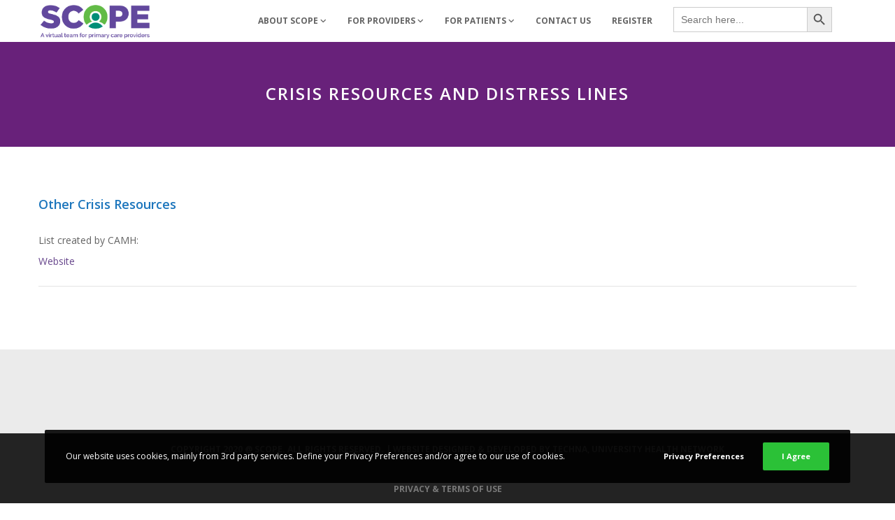

--- FILE ---
content_type: text/css
request_url: https://scopehub.ca/wp-content/themes/UHNscopehub/style.css?ver=4.5.7
body_size: 3780
content:
/*
 Theme Name:   UHNscopehub
 Theme URI:    http://themeforest.net/user/greatives
 Description:  Osmosis Child Theme
 Version:      3.0.0
 Author:       Greatives Team
 Author URI:   http://greatives.eu
 Text Domain:  osmosis
 Template:     osmosis
*/


/*
* Please add your custom styles below
*/



/* -------------------------------------------------------------- 

	CUSTOM STYLES FOR UHN SCOPE HUB
-------------------------------------------------------------- */
.grve-portfolio .grve-hover-style-3.grve-image-hover figcaption { width:100%!important;text-align: center!important;}

label { color:#363636!important;line-height: 0em!important;} 

.darktext p, .darktext h3, darktext .grve-leader-text, .darktext .grve-subtitle p, .darktext .grve-testimonial-name {color:#646464!important;}

.modal_titles .model-popup-btn { text-transform:none!important;font-size:18px!important;letter-spacing: 0px!important;font-weight:600!important;padding:0!important;text-align:center!important;margin:auto!important;}
.modal_titles .model-popup-btn:hover {text-decoration: underline!important;}

p a:hover {text-decoration: underline!important;}

h4 { color:#1b75bc!important;}

h4 a:hover {text-decoration:underline!important;}

#grve-header #grve-main-menu ul li ul {min-width:225px!important;}



/* -------------------------------------------------------------- 

	HEADER

-------------------------------------------------------------- */

 /* ABOUT US PAGE ANCHOR MENU */
 
/*  #grve-anchor-menu ul li.current-menu-item a, #grve-anchor-menu ul li a:hover, #grve-anchor-menu ul li.primary-button a, #grve-anchor-menu ul li.current > a {color:#fff!important;} */
 

/* BLOG NEWS, EVENTS, RESOURCES */


.grve-post-title:hover { text-decoration: underline!important;}

/*
.page-id-3779 div[itemprop="articleBody"] p, .page-id-3806 div[itemprop="articleBody"] p {
display:none!important;
}

 .page-id-3806 div[itemprop="articleBody"] p {
display:none!important;
}


 .grve-blog.grve-small-media .grve-blog-item { padding-bottom:0px!important; margin-bottom:20px!important;} 
*/
 
 
 
 /* SIDEBAR RESOURCES */
 
 #grve-main-content .widget.widget_nav_menu li.current-menu-item a, #grve-main-content .widget.widget_nav_menu li a:hover { color:#fff!important;padding: 5px 15px!important;
    background: #68478D!important;}
 
 #grve-main-content .widget.widget_nav_menu li a {padding: 5px 15px!important; display: block;}
 
 .widget.widget_nav_menu li { margin-bottom:0px!important;}
/* .grve-column-1-3 .grve-widget-title { padding:0px 0px 0px 15px!important;} */
 .wpb_content_element { margin-bottom:0px!important;}
 
 #grve-main-content .vc_tta-accordion .vc_tta-panel { margin-bottom: .6em!important;padding-bottom:.6em!important;}
 
 .grve-blog.grve-small-media .grve-blog-item { margin-bottom:20px; padding-bottom:20px;}
 
 
 /* list Styles page content */
 
.grve-text p { margin-bottom:10px!important;}

/* -------------------------------------------------------------- 

	FOOTER

-------------------------------------------------------------- */

.grve-widget.grve-contact-info li { margin-bottom:0px!important;}

.widget { margin-bottom:0px!important;}



/* contact form sent message */
	
	div.wpcf7-response-output {
  
    background-color: #e5e5e5!important;
    color: #444!important;
    font-size:1em!important;
    }
    
    
   #grve-theme-wrapper input[type="text"], #grve-main-content input[type='email'] { padding:5px 5px!important;}
    
span.wpcf7-not-valid-tip { padding-top:10px!important;}

/* -------------------------------------------------------------- 

	MEDIA QUERIES

-------------------------------------------------------------- */

/*
@media only screen and (max-width: 1200px) {

h1 {font-size:24px!important;}
#grve-main-content h2 {font-size:22px!important;}
h3 {font-size:16px!important;}
h4 {font-size:16px!important;}

}
*/








--- FILE ---
content_type: text/css
request_url: https://scopehub.ca/wp-content/plugins/elocations-map/css/elocations-map.css?ver=1769819369
body_size: 4495
content:
.locations-map {
  padding: 40px 0;
  position: relative;
}

.locations-map .map-search {
    background:#F5F5F0;
    padding:35px 30px 50px 30px;
    margin:0 -30px 50px -30px;
}

.locations-map .cities-section {
    width:100%;
}

.locations-map .cities-section .select2-container {
    width:100%;
    height: 60px;
    background: #fff;
}

.locations-map .cities-section .select2-container .select2-selection--single {
    padding-left:50px;
    font-size:14px;
    border:none;
    width:100%;
    position: relative;
}

.locations-map .cities-section .select2-container .select2-selection__rendered {
    line-height: 60px;
}

.locations-map .cities-section .select2-container .select2-selection__arrow {
    left: 15px;
    right:auto;
    top: 16px;
}

.locations-map .select2-container--open .select2-dropdown {
    border: none;
}

.locations-map .or-section {
    height: 55px;
    line-height: 55px;
    width:100%;
    text-align:center;
    text-transform: uppercase;
    font-size: 15px;
    color: #4B4B4B;
}

.locations-map .search-section {
    position:relative;
    width:100%;
    margin-bottom: 30px;
}

.locations-map .search-section .search-icon {
    position:absolute;
    left: 20px;
    top: 20px;
    font-size: 16px;
    color: #767676;
}

#grve-theme-wrapper .locations-map .search-section input[type="text"] {
    border:none;
    box-shadow:none;
    padding-left:60px !important;
    height:60px;
    margin:0;
    font-size:14px;
    color:#4B4B4B;
    background: #fff !important;
}

.locations-map .search-section input::placeholder {
    opacity:1;
    color:#4B4B4B;
}

.locations-map .submit-section input {
    height: 43px;
    border: none;
    box-shadow: none;
    padding: 0 25px;
    line-height: 38px;
    font-size: 17px;
    display: block;
    width: 100%;
    cursor:pointer;
}

.locations-map .submit-section input:hover {
    background:#646464;
    color:#fff;
}

.locations-map .select2-container--default .select2-results__option--highlighted[aria-selected],
.locations-map .select2-container--default .select2-results__option:hover {
    background: #68478D;
}

.locations-map #map {
    height: 350px;
    width:100%;
}

.locations-map .locations ul {
    list-style:none;
    margin:0;
    padding:0;
}

.locations-map .locations ul li {
    display: block;
    border-bottom: 1px solid #ADADAD;
    cursor: pointer;
}

.locations-map .locations ul li:hover,
.locations-map .locations ul li:active,
.locations-map .locations ul li.active {
    background: rgb(247, 247, 247);
}

.locations-map .locations ul li .inner {
    padding: 35px 30px;
}

#grve-main-content .locations-map .locations ul li h6 {
    font-size: 20px;
    color: #000;
}

#grve-main-content .locations-map .locations ul li p {
    margin-bottom: 10px;
}

.locations-map .locations ul li .location-details {
    font-size:16px;
    line-height:28px;
    color:#4B4B4B;
    margin-bottom:15px;
}

.locations-map .locations ul li .location-hours {
    font-size:16px;
    line-height:28px;
    color:#4B4B4B;
    margin-bottom: 10px;
}

.locations-map .locations ul li .hours-title {
    display:block;
    font-size:13;
    text-transform:uppercase;
    color:#767676;
}

@media only screen and (min-width: 980px){
    .locations-map {
        padding: 40px 0 70px;
    }
    
    .locations-map .map-search {
        margin:0 0 50px;
        padding: 30px;
    }
    
    .locations-map .map-search-inner {
        display:flex;
        height:60px;
        align-items: center;
        background:#fff;
    }
    
    .locations-map .cities-section {
        width: 435px;
        flex-shrink: 0;
    }
    
    .locations-map .cities-section .select2-container {
        width: 435px !important;
    }
    
    .locations-map .cities-section .select2-container .select2-selection--single {
        width: 435px !important;
    }
    
    .locations-map .or-section {
        width: 75px;
        height: 35px;
        line-height: 35px;
        flex-shrink:0;
        border-left: 1px solid #ADADAD;
        border-right: 1px solid #ADADAD;
    }
    
    .locations-map .search-section {
        margin-bottom:0;
    }
    
    .locations-map .submit-section {
        margin-left: auto;
    }
    
    .locations-map .submit-section input {
        display:inline-block;
        width:auto;
        height:60px;
        line-height:55px;
    }
    
    .locations-map #map {
        height: 695px;
        margin-bottom: 0;
    }
    
    .locations-map .locations {
        height: 695px;
        margin-bottom:0;
        overflow-y:auto;
    }
}